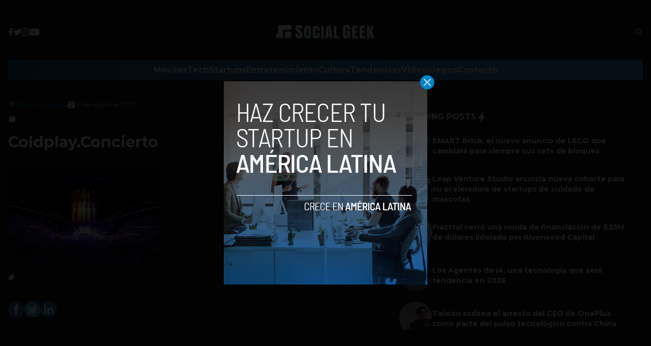

--- FILE ---
content_type: text/html; charset=utf-8
request_url: https://www.google.com/recaptcha/api2/aframe
body_size: 267
content:
<!DOCTYPE HTML><html><head><meta http-equiv="content-type" content="text/html; charset=UTF-8"></head><body><script nonce="-d7nMiYMvsK4BxhBtM-hLA">/** Anti-fraud and anti-abuse applications only. See google.com/recaptcha */ try{var clients={'sodar':'https://pagead2.googlesyndication.com/pagead/sodar?'};window.addEventListener("message",function(a){try{if(a.source===window.parent){var b=JSON.parse(a.data);var c=clients[b['id']];if(c){var d=document.createElement('img');d.src=c+b['params']+'&rc='+(localStorage.getItem("rc::a")?sessionStorage.getItem("rc::b"):"");window.document.body.appendChild(d);sessionStorage.setItem("rc::e",parseInt(sessionStorage.getItem("rc::e")||0)+1);localStorage.setItem("rc::h",'1769959211934');}}}catch(b){}});window.parent.postMessage("_grecaptcha_ready", "*");}catch(b){}</script></body></html>

--- FILE ---
content_type: text/css
request_url: https://socialgeek.co/wp-content/themes/socialgeek/assets/css/tailwindstyle.css
body_size: 6286
content:
/*
! tailwindcss v3.2.2 | MIT License | https://tailwindcss.com
*/

/*
1. Prevent padding and border from affecting element width. (https://github.com/mozdevs/cssremedy/issues/4)
2. Allow adding a border to an element by just adding a border-width. (https://github.com/tailwindcss/tailwindcss/pull/116)
*/

*,
::before,
::after {
  box-sizing: border-box;
  /* 1 */
  border-width: 0;
  /* 2 */
  border-style: solid;
  /* 2 */
  border-color: #e5e7eb;
  /* 2 */
}

::before,
::after {
  --tw-content: '';
}

/*
1. Use a consistent sensible line-height in all browsers.
2. Prevent adjustments of font size after orientation changes in iOS.
3. Use a more readable tab size.
4. Use the user's configured `sans` font-family by default.
5. Use the user's configured `sans` font-feature-settings by default.
*/

html {
  line-height: 1.5;
  /* 1 */
  -webkit-text-size-adjust: 100%;
  /* 2 */
  -moz-tab-size: 4;
  /* 3 */
  -o-tab-size: 4;
     tab-size: 4;
  /* 3 */
  font-family: ui-sans-serif, system-ui, -apple-system, BlinkMacSystemFont, "Segoe UI", Roboto, "Helvetica Neue", Arial, "Noto Sans", sans-serif, "Apple Color Emoji", "Segoe UI Emoji", "Segoe UI Symbol", "Noto Color Emoji";
  /* 4 */
  font-feature-settings: normal;
  /* 5 */
}

/*
1. Remove the margin in all browsers.
2. Inherit line-height from `html` so users can set them as a class directly on the `html` element.
*/

body {
  margin: 0;
  /* 1 */
  line-height: inherit;
  /* 2 */
}

/*
1. Add the correct height in Firefox.
2. Correct the inheritance of border color in Firefox. (https://bugzilla.mozilla.org/show_bug.cgi?id=190655)
3. Ensure horizontal rules are visible by default.
*/

hr {
  height: 0;
  /* 1 */
  color: inherit;
  /* 2 */
  border-top-width: 1px;
  /* 3 */
}

/*
Add the correct text decoration in Chrome, Edge, and Safari.
*/

abbr:where([title]) {
  -webkit-text-decoration: underline dotted;
          text-decoration: underline dotted;
}

/*
Remove the default font size and weight for headings.
*/

h1,
h2,
h3,
h4,
h5,
h6 {
  font-size: inherit;
  font-weight: inherit;
}

/*
Reset links to optimize for opt-in styling instead of opt-out.
*/

a {
  color: inherit;
  text-decoration: inherit;
}

/*
Add the correct font weight in Edge and Safari.
*/

b,
strong {
  font-weight: bolder;
}

/*
1. Use the user's configured `mono` font family by default.
2. Correct the odd `em` font sizing in all browsers.
*/

code,
kbd,
samp,
pre {
  font-family: ui-monospace, SFMono-Regular, Menlo, Monaco, Consolas, "Liberation Mono", "Courier New", monospace;
  /* 1 */
  font-size: 1em;
  /* 2 */
}

/*
Add the correct font size in all browsers.
*/

small {
  font-size: 80%;
}

/*
Prevent `sub` and `sup` elements from affecting the line height in all browsers.
*/

sub,
sup {
  font-size: 75%;
  line-height: 0;
  position: relative;
  vertical-align: baseline;
}

sub {
  bottom: -0.25em;
}

sup {
  top: -0.5em;
}

/*
1. Remove text indentation from table contents in Chrome and Safari. (https://bugs.chromium.org/p/chromium/issues/detail?id=999088, https://bugs.webkit.org/show_bug.cgi?id=201297)
2. Correct table border color inheritance in all Chrome and Safari. (https://bugs.chromium.org/p/chromium/issues/detail?id=935729, https://bugs.webkit.org/show_bug.cgi?id=195016)
3. Remove gaps between table borders by default.
*/

table {
  text-indent: 0;
  /* 1 */
  border-color: inherit;
  /* 2 */
  border-collapse: collapse;
  /* 3 */
}

/*
1. Change the font styles in all browsers.
2. Remove the margin in Firefox and Safari.
3. Remove default padding in all browsers.
*/

button,
input,
optgroup,
select,
textarea {
  font-family: inherit;
  /* 1 */
  font-size: 100%;
  /* 1 */
  font-weight: inherit;
  /* 1 */
  line-height: inherit;
  /* 1 */
  color: inherit;
  /* 1 */
  margin: 0;
  /* 2 */
  padding: 0;
  /* 3 */
}

/*
Remove the inheritance of text transform in Edge and Firefox.
*/

button,
select {
  text-transform: none;
}

/*
1. Correct the inability to style clickable types in iOS and Safari.
2. Remove default button styles.
*/

button,
[type='button'],
[type='reset'],
[type='submit'] {
  -webkit-appearance: button;
  /* 1 */
  background-color: transparent;
  /* 2 */
  background-image: none;
  /* 2 */
}

/*
Use the modern Firefox focus style for all focusable elements.
*/

:-moz-focusring {
  outline: auto;
}

/*
Remove the additional `:invalid` styles in Firefox. (https://github.com/mozilla/gecko-dev/blob/2f9eacd9d3d995c937b4251a5557d95d494c9be1/layout/style/res/forms.css#L728-L737)
*/

:-moz-ui-invalid {
  box-shadow: none;
}

/*
Add the correct vertical alignment in Chrome and Firefox.
*/

progress {
  vertical-align: baseline;
}

/*
Correct the cursor style of increment and decrement buttons in Safari.
*/

::-webkit-inner-spin-button,
::-webkit-outer-spin-button {
  height: auto;
}

/*
1. Correct the odd appearance in Chrome and Safari.
2. Correct the outline style in Safari.
*/

[type='search'] {
  -webkit-appearance: textfield;
  /* 1 */
  outline-offset: -2px;
  /* 2 */
}

/*
Remove the inner padding in Chrome and Safari on macOS.
*/

::-webkit-search-decoration {
  -webkit-appearance: none;
}

/*
1. Correct the inability to style clickable types in iOS and Safari.
2. Change font properties to `inherit` in Safari.
*/

::-webkit-file-upload-button {
  -webkit-appearance: button;
  /* 1 */
  font: inherit;
  /* 2 */
}

/*
Add the correct display in Chrome and Safari.
*/

summary {
  display: list-item;
}

/*
Removes the default spacing and border for appropriate elements.
*/

blockquote,
dl,
dd,
h1,
h2,
h3,
h4,
h5,
h6,
hr,
figure,
p,
pre {
  margin: 0;
}

fieldset {
  margin: 0;
  padding: 0;
}

legend {
  padding: 0;
}

ol,
ul,
menu {
  list-style: none;
  margin: 0;
  padding: 0;
}

/*
Prevent resizing textareas horizontally by default.
*/

textarea {
  resize: vertical;
}

/*
1. Reset the default placeholder opacity in Firefox. (https://github.com/tailwindlabs/tailwindcss/issues/3300)
2. Set the default placeholder color to the user's configured gray 400 color.
*/

input::-moz-placeholder, textarea::-moz-placeholder {
  opacity: 1;
  /* 1 */
  color: #9ca3af;
  /* 2 */
}

input::placeholder,
textarea::placeholder {
  opacity: 1;
  /* 1 */
  color: #9ca3af;
  /* 2 */
}

/*
Set the default cursor for buttons.
*/

button,
[role="button"] {
  cursor: pointer;
}

/*
Make sure disabled buttons don't get the pointer cursor.
*/

:disabled {
  cursor: default;
}

/*
1. Make replaced elements `display: block` by default. (https://github.com/mozdevs/cssremedy/issues/14)
2. Add `vertical-align: middle` to align replaced elements more sensibly by default. (https://github.com/jensimmons/cssremedy/issues/14#issuecomment-634934210)
   This can trigger a poorly considered lint error in some tools but is included by design.
*/

img,
svg,
video,
canvas,
audio,
iframe,
embed,
object {
  display: block;
  /* 1 */
  vertical-align: middle;
  /* 2 */
}

/*
Constrain images and videos to the parent width and preserve their intrinsic aspect ratio. (https://github.com/mozdevs/cssremedy/issues/14)
*/

img,
video {
  max-width: 100%;
  height: auto;
}

/* Make elements with the HTML hidden attribute stay hidden by default */

[hidden] {
  display: none;
}

*, ::before, ::after {
  --tw-border-spacing-x: 0;
  --tw-border-spacing-y: 0;
  --tw-translate-x: 0;
  --tw-translate-y: 0;
  --tw-rotate: 0;
  --tw-skew-x: 0;
  --tw-skew-y: 0;
  --tw-scale-x: 1;
  --tw-scale-y: 1;
  --tw-pan-x:  ;
  --tw-pan-y:  ;
  --tw-pinch-zoom:  ;
  --tw-scroll-snap-strictness: proximity;
  --tw-ordinal:  ;
  --tw-slashed-zero:  ;
  --tw-numeric-figure:  ;
  --tw-numeric-spacing:  ;
  --tw-numeric-fraction:  ;
  --tw-ring-inset:  ;
  --tw-ring-offset-width: 0px;
  --tw-ring-offset-color: #fff;
  --tw-ring-color: rgb(59 130 246 / 0.5);
  --tw-ring-offset-shadow: 0 0 #0000;
  --tw-ring-shadow: 0 0 #0000;
  --tw-shadow: 0 0 #0000;
  --tw-shadow-colored: 0 0 #0000;
  --tw-blur:  ;
  --tw-brightness:  ;
  --tw-contrast:  ;
  --tw-grayscale:  ;
  --tw-hue-rotate:  ;
  --tw-invert:  ;
  --tw-saturate:  ;
  --tw-sepia:  ;
  --tw-drop-shadow:  ;
  --tw-backdrop-blur:  ;
  --tw-backdrop-brightness:  ;
  --tw-backdrop-contrast:  ;
  --tw-backdrop-grayscale:  ;
  --tw-backdrop-hue-rotate:  ;
  --tw-backdrop-invert:  ;
  --tw-backdrop-opacity:  ;
  --tw-backdrop-saturate:  ;
  --tw-backdrop-sepia:  ;
}

::backdrop {
  --tw-border-spacing-x: 0;
  --tw-border-spacing-y: 0;
  --tw-translate-x: 0;
  --tw-translate-y: 0;
  --tw-rotate: 0;
  --tw-skew-x: 0;
  --tw-skew-y: 0;
  --tw-scale-x: 1;
  --tw-scale-y: 1;
  --tw-pan-x:  ;
  --tw-pan-y:  ;
  --tw-pinch-zoom:  ;
  --tw-scroll-snap-strictness: proximity;
  --tw-ordinal:  ;
  --tw-slashed-zero:  ;
  --tw-numeric-figure:  ;
  --tw-numeric-spacing:  ;
  --tw-numeric-fraction:  ;
  --tw-ring-inset:  ;
  --tw-ring-offset-width: 0px;
  --tw-ring-offset-color: #fff;
  --tw-ring-color: rgb(59 130 246 / 0.5);
  --tw-ring-offset-shadow: 0 0 #0000;
  --tw-ring-shadow: 0 0 #0000;
  --tw-shadow: 0 0 #0000;
  --tw-shadow-colored: 0 0 #0000;
  --tw-blur:  ;
  --tw-brightness:  ;
  --tw-contrast:  ;
  --tw-grayscale:  ;
  --tw-hue-rotate:  ;
  --tw-invert:  ;
  --tw-saturate:  ;
  --tw-sepia:  ;
  --tw-drop-shadow:  ;
  --tw-backdrop-blur:  ;
  --tw-backdrop-brightness:  ;
  --tw-backdrop-contrast:  ;
  --tw-backdrop-grayscale:  ;
  --tw-backdrop-hue-rotate:  ;
  --tw-backdrop-invert:  ;
  --tw-backdrop-opacity:  ;
  --tw-backdrop-saturate:  ;
  --tw-backdrop-sepia:  ;
}

.container {
  width: 100%;
}

@media (min-width: 640px) {
  .container {
    max-width: 640px;
  }
}

@media (min-width: 768px) {
  .container {
    max-width: 768px;
  }
}

@media (min-width: 1024px) {
  .container {
    max-width: 1024px;
  }
}

@media (min-width: 1280px) {
  .container {
    max-width: 1280px;
  }
}

@media (min-width: 1536px) {
  .container {
    max-width: 1536px;
  }
}

.sr-only {
  position: absolute;
  width: 1px;
  height: 1px;
  padding: 0;
  margin: -1px;
  overflow: hidden;
  clip: rect(0, 0, 0, 0);
  white-space: nowrap;
  border-width: 0;
}

.invisible {
  visibility: hidden;
}

.fixed {
  position: fixed;
}

.absolute {
  position: absolute;
}

.relative {
  position: relative;
}

.inset-0 {
  top: 0px;
  right: 0px;
  bottom: 0px;
  left: 0px;
}

.top-0 {
  top: 0px;
}

.left-0 {
  left: 0px;
}

.bottom-0 {
  bottom: 0px;
}

.-top-3 {
  top: -0.75rem;
}

.-right-3\.5 {
  right: -0.875rem;
}

.-right-3 {
  right: -0.75rem;
}

.top-5 {
  top: 1.25rem;
}

.right-10 {
  right: 2.5rem;
}

.top-3 {
  top: 0.75rem;
}

.left-2\.5 {
  left: 0.625rem;
}

.left-2 {
  left: 0.5rem;
}

.right-0 {
  right: 0px;
}

.-bottom-\[50\.5px\] {
  bottom: -50.5px;
}

.-left-\[52px\] {
  left: -52px;
}

.right-\[-4\.5rem\] {
  right: -4.5rem;
}

.bottom-5 {
  bottom: 1.25rem;
}

.left-\[-4\.5rem\] {
  left: -4.5rem;
}

.z-\[100\] {
  z-index: 100;
}

.z-\[110\] {
  z-index: 110;
}

.z-\[115\] {
  z-index: 115;
}

.z-50 {
  z-index: 50;
}

.z-10 {
  z-index: 10;
}

.z-0 {
  z-index: 0;
}

.m-auto {
  margin: auto;
}

.m-0 {
  margin: 0px;
}

.my-3 {
  margin-top: 0.75rem;
  margin-bottom: 0.75rem;
}

.my-8 {
  margin-top: 2rem;
  margin-bottom: 2rem;
}

.mx-auto {
  margin-left: auto;
  margin-right: auto;
}

.my-5 {
  margin-top: 1.25rem;
  margin-bottom: 1.25rem;
}

.mt-8 {
  margin-top: 2rem;
}

.mb-5 {
  margin-bottom: 1.25rem;
}

.mb-8 {
  margin-bottom: 2rem;
}

.mt-2 {
  margin-top: 0.5rem;
}

.mb-2 {
  margin-bottom: 0.5rem;
}

.ml-5 {
  margin-left: 1.25rem;
}

.mb-10 {
  margin-bottom: 2.5rem;
}

.mt-4 {
  margin-top: 1rem;
}

.mt-20 {
  margin-top: 5rem;
}

.mt-5 {
  margin-top: 1.25rem;
}

.mb-3 {
  margin-bottom: 0.75rem;
}

.ml-auto {
  margin-left: auto;
}

.mt-10 {
  margin-top: 2.5rem;
}

.mb-7 {
  margin-bottom: 1.75rem;
}

.mb-6 {
  margin-bottom: 1.5rem;
}

.mb-4 {
  margin-bottom: 1rem;
}

.mr-2 {
  margin-right: 0.5rem;
}

.mt-3 {
  margin-top: 0.75rem;
}

.block {
  display: block;
}

.\!block {
  display: block !important;
}

.inline-block {
  display: inline-block;
}

.inline {
  display: inline;
}

.flex {
  display: flex;
}

.table {
  display: table;
}

.grid {
  display: grid;
}

.inline-grid {
  display: inline-grid;
}

.hidden {
  display: none;
}

.h-\[200px\] {
  height: 200px;
}

.h-full {
  height: 100%;
}

.h-2 {
  height: 0.5rem;
}

.h-20 {
  height: 5rem;
}

.h-\[25px\] {
  height: 25px;
}

.h-1 {
  height: 0.25rem;
}

.h-\[320px\] {
  height: 320px;
}

.h-6 {
  height: 1.5rem;
}

.h-10 {
  height: 2.5rem;
}

.h-\[15px\] {
  height: 15px;
}

.h-7 {
  height: 1.75rem;
}

.h-4 {
  height: 1rem;
}

.h-\[16px\] {
  height: 16px;
}

.h-\[14px\] {
  height: 14px;
}

.h-\[45px\] {
  height: 45px;
}

.h-8 {
  height: 2rem;
}

.h-0 {
  height: 0px;
}

.h-\[102px\] {
  height: 102px;
}

.h-\[4px\] {
  height: 4px;
}

.h-\[27px\] {
  height: 27px;
}

.h-\[2\.5rem\] {
  height: 2.5rem;
}

.h-\[65px\] {
  height: 65px;
}

.min-h-screen {
  min-height: 100vh;
}

.w-full {
  width: 100%;
}

.w-20 {
  width: 5rem;
}

.w-\[25px\] {
  width: 25px;
}

.w-\[200px\] {
  width: 200px;
}

.w-6 {
  width: 1.5rem;
}

.w-10 {
  width: 2.5rem;
}

.w-4 {
  width: 1rem;
}

.w-\[15px\] {
  width: 15px;
}

.w-7 {
  width: 1.75rem;
}

.w-2\/5 {
  width: 40%;
}

.w-2\.5 {
  width: 0.625rem;
}

.w-2 {
  width: 0.5rem;
}

.w-5 {
  width: 1.25rem;
}

.w-\[100px\] {
  width: 100px;
}

.w-1\/2 {
  width: 50%;
}

.w-auto {
  width: auto;
}

.w-\[16px\] {
  width: 16px;
}

.w-\[14px\] {
  width: 14px;
}

.w-8 {
  width: 2rem;
}

.w-\[112px\] {
  width: 112px;
}

.w-1 {
  width: 0.25rem;
}

.w-\[43px\] {
  width: 43px;
}

.w-\[170px\] {
  width: 170px;
}

.w-\[65px\] {
  width: 65px;
}

.min-w-0 {
  min-width: 0px;
}

.max-w-md {
  max-width: 28rem;
}

.flex-none {
  flex: none;
}

.flex-auto {
  flex: 1 1 auto;
}

.grow {
  flex-grow: 1;
}

.origin-\[0\] {
  transform-origin: 0;
}

.-translate-y-5 {
  --tw-translate-y: -1.25rem;
  transform: translate(var(--tw-translate-x), var(--tw-translate-y)) rotate(var(--tw-rotate)) skewX(var(--tw-skew-x)) skewY(var(--tw-skew-y)) scaleX(var(--tw-scale-x)) scaleY(var(--tw-scale-y));
}

.scale-75 {
  --tw-scale-x: .75;
  --tw-scale-y: .75;
  transform: translate(var(--tw-translate-x), var(--tw-translate-y)) rotate(var(--tw-rotate)) skewX(var(--tw-skew-x)) skewY(var(--tw-skew-y)) scaleX(var(--tw-scale-x)) scaleY(var(--tw-scale-y));
}

.transform {
  transform: translate(var(--tw-translate-x), var(--tw-translate-y)) rotate(var(--tw-rotate)) skewX(var(--tw-skew-x)) skewY(var(--tw-skew-y)) scaleX(var(--tw-scale-x)) scaleY(var(--tw-scale-y));
}

@keyframes spin {
  to {
    transform: rotate(360deg);
  }
}

.animate-spin {
  animation: spin 1s linear infinite;
}

.grid-cols-2 {
  grid-template-columns: repeat(2, minmax(0, 1fr));
}

.flex-wrap {
  flex-wrap: wrap;
}

.items-center {
  align-items: center;
}

.justify-end {
  justify-content: flex-end;
}

.justify-center {
  justify-content: center;
}

.justify-between {
  justify-content: space-between;
}

.gap-10 {
  gap: 2.5rem;
}

.gap-2 {
  gap: 0.5rem;
}

.gap-5 {
  gap: 1.25rem;
}

.gap-12 {
  gap: 3rem;
}

.gap-4 {
  gap: 1rem;
}

.gap-6 {
  gap: 1.5rem;
}

.gap-x-7 {
  -moz-column-gap: 1.75rem;
       column-gap: 1.75rem;
}

.gap-y-10 {
  row-gap: 2.5rem;
}

.overflow-hidden {
  overflow: hidden;
}

.overflow-y-auto {
  overflow-y: auto;
}

.overflow-x-hidden {
  overflow-x: hidden;
}

.rounded-full {
  border-radius: 9999px;
}

.rounded {
  border-radius: 0.25rem;
}

.rounded-lg {
  border-radius: 0.5rem;
}

.rounded-md {
  border-radius: 0.375rem;
}

.rounded-xl {
  border-radius: 0.75rem;
}

.rounded-r-xl {
  border-top-right-radius: 0.75rem;
  border-bottom-right-radius: 0.75rem;
}

.border {
  border-width: 1px;
}

.border-y {
  border-top-width: 1px;
  border-bottom-width: 1px;
}

.border-b {
  border-bottom-width: 1px;
}

.border-t {
  border-top-width: 1px;
}

.border-l-2 {
  border-left-width: 2px;
}

.border-solid {
  border-style: solid;
}

.border-none {
  border-style: none;
}

.border-gray-800 {
  --tw-border-opacity: 1;
  border-color: rgb(31 41 55 / var(--tw-border-opacity));
}

.border-gray-300 {
  --tw-border-opacity: 1;
  border-color: rgb(209 213 219 / var(--tw-border-opacity));
}

.border-zinc-800 {
  --tw-border-opacity: 1;
  border-color: rgb(39 39 42 / var(--tw-border-opacity));
}

.border-\[\#25373F\] {
  --tw-border-opacity: 1;
  border-color: rgb(37 55 63 / var(--tw-border-opacity));
}

.border-b-zinc-800 {
  --tw-border-opacity: 1;
  border-bottom-color: rgb(39 39 42 / var(--tw-border-opacity));
}

.border-t-zinc-800 {
  --tw-border-opacity: 1;
  border-top-color: rgb(39 39 42 / var(--tw-border-opacity));
}

.border-t-zinc-700 {
  --tw-border-opacity: 1;
  border-top-color: rgb(63 63 70 / var(--tw-border-opacity));
}

.bg-black {
  --tw-bg-opacity: 1;
  background-color: rgb(0 0 0 / var(--tw-bg-opacity));
}

.bg-white {
  --tw-bg-opacity: 1;
  background-color: rgb(255 255 255 / var(--tw-bg-opacity));
}

.bg-sky-600 {
  --tw-bg-opacity: 1;
  background-color: rgb(2 132 199 / var(--tw-bg-opacity));
}

.bg-black\/90 {
  background-color: rgb(0 0 0 / 0.9);
}

.bg-transparent {
  background-color: transparent;
}

.bg-\[\#0095D9\] {
  --tw-bg-opacity: 1;
  background-color: rgb(0 149 217 / var(--tw-bg-opacity));
}

.bg-\[\#1E1E1E\] {
  --tw-bg-opacity: 1;
  background-color: rgb(30 30 30 / var(--tw-bg-opacity));
}

.bg-zinc-900 {
  --tw-bg-opacity: 1;
  background-color: rgb(24 24 27 / var(--tw-bg-opacity));
}

.bg-red-800 {
  --tw-bg-opacity: 1;
  background-color: rgb(153 27 27 / var(--tw-bg-opacity));
}

.bg-green-400 {
  --tw-bg-opacity: 1;
  background-color: rgb(74 222 128 / var(--tw-bg-opacity));
}

.bg-cover {
  background-size: cover;
}

.bg-clip-padding {
  background-clip: padding-box;
}

.bg-center {
  background-position: center;
}

.bg-no-repeat {
  background-repeat: no-repeat;
}

.fill-blue-600 {
  fill: #2563eb;
}

.fill-gray-600 {
  fill: #4b5563;
}

.object-cover {
  -o-object-fit: cover;
     object-fit: cover;
}

.p-5 {
  padding: 1.25rem;
}

.p-2 {
  padding: 0.5rem;
}

.p-3 {
  padding: 0.75rem;
}

.p-1 {
  padding: 0.25rem;
}

.p-12 {
  padding: 3rem;
}

.px-4 {
  padding-left: 1rem;
  padding-right: 1rem;
}

.px-5 {
  padding-left: 1.25rem;
  padding-right: 1.25rem;
}

.py-10 {
  padding-top: 2.5rem;
  padding-bottom: 2.5rem;
}

.py-2 {
  padding-top: 0.5rem;
  padding-bottom: 0.5rem;
}

.py-2\.5 {
  padding-top: 0.625rem;
  padding-bottom: 0.625rem;
}

.px-2 {
  padding-left: 0.5rem;
  padding-right: 0.5rem;
}

.px-3 {
  padding-left: 0.75rem;
  padding-right: 0.75rem;
}

.py-1\.5 {
  padding-top: 0.375rem;
  padding-bottom: 0.375rem;
}

.py-1 {
  padding-top: 0.25rem;
  padding-bottom: 0.25rem;
}

.py-8 {
  padding-top: 2rem;
  padding-bottom: 2rem;
}

.px-1 {
  padding-left: 0.25rem;
  padding-right: 0.25rem;
}

.py-3 {
  padding-top: 0.75rem;
  padding-bottom: 0.75rem;
}

.py-4 {
  padding-top: 1rem;
  padding-bottom: 1rem;
}

.px-16 {
  padding-left: 4rem;
  padding-right: 4rem;
}

.pb-8 {
  padding-bottom: 2rem;
}

.pl-4 {
  padding-left: 1rem;
}

.pt-5 {
  padding-top: 1.25rem;
}

.pt-7 {
  padding-top: 1.75rem;
}

.pl-5 {
  padding-left: 1.25rem;
}

.text-center {
  text-align: center;
}

.text-8xl {
  font-size: 6rem;
  line-height: 1;
}

.text-2xl {
  font-size: 1.5rem;
  line-height: 2rem;
}

.text-sm {
  font-size: 0.875rem;
  line-height: 1.25rem;
}

.text-xs {
  font-size: 0.75rem;
  line-height: 1rem;
}

.text-xl {
  font-size: 1.25rem;
  line-height: 1.75rem;
}

.text-lg {
  font-size: 1.125rem;
  line-height: 1.75rem;
}

.text-3xl {
  font-size: 1.875rem;
  line-height: 2.25rem;
}

.text-base {
  font-size: 1rem;
  line-height: 1.5rem;
}

.font-semibold {
  font-weight: 600;
}

.font-medium {
  font-weight: 500;
}

.font-bold {
  font-weight: 700;
}

.font-normal {
  font-weight: 400;
}

.uppercase {
  text-transform: uppercase;
}

.leading-tight {
  line-height: 1.25;
}

.\!leading-\[1\.1\] {
  line-height: 1.1 !important;
}

.text-white {
  --tw-text-opacity: 1;
  color: rgb(255 255 255 / var(--tw-text-opacity));
}

.text-gray-700 {
  --tw-text-opacity: 1;
  color: rgb(55 65 81 / var(--tw-text-opacity));
}

.text-gray-600 {
  --tw-text-opacity: 1;
  color: rgb(75 85 99 / var(--tw-text-opacity));
}

.text-gray-400 {
  --tw-text-opacity: 1;
  color: rgb(156 163 175 / var(--tw-text-opacity));
}

.text-zinc-900 {
  --tw-text-opacity: 1;
  color: rgb(24 24 27 / var(--tw-text-opacity));
}

.text-gray-200 {
  --tw-text-opacity: 1;
  color: rgb(229 231 235 / var(--tw-text-opacity));
}

.text-\[\#25373F\] {
  --tw-text-opacity: 1;
  color: rgb(37 55 63 / var(--tw-text-opacity));
}

.text-\[\#0095D9\] {
  --tw-text-opacity: 1;
  color: rgb(0 149 217 / var(--tw-text-opacity));
}

.text-\[\#1E1E1E\] {
  --tw-text-opacity: 1;
  color: rgb(30 30 30 / var(--tw-text-opacity));
}

.text-black {
  --tw-text-opacity: 1;
  color: rgb(0 0 0 / var(--tw-text-opacity));
}

.text-opacity-70 {
  --tw-text-opacity: 0.7;
}

.opacity-20 {
  opacity: 0.2;
}

.opacity-0 {
  opacity: 0;
}

.opacity-10 {
  opacity: 0.1;
}

.opacity-90 {
  opacity: 0.9;
}

.outline-none {
  outline: 2px solid transparent;
  outline-offset: 2px;
}

.transition-opacity {
  transition-property: opacity;
  transition-timing-function: cubic-bezier(0.4, 0, 0.2, 1);
  transition-duration: 150ms;
}

.transition-all {
  transition-property: all;
  transition-timing-function: cubic-bezier(0.4, 0, 0.2, 1);
  transition-duration: 150ms;
}

.transition {
  transition-property: color, background-color, border-color, text-decoration-color, fill, stroke, opacity, box-shadow, transform, filter, -webkit-backdrop-filter;
  transition-property: color, background-color, border-color, text-decoration-color, fill, stroke, opacity, box-shadow, transform, filter, backdrop-filter;
  transition-property: color, background-color, border-color, text-decoration-color, fill, stroke, opacity, box-shadow, transform, filter, backdrop-filter, -webkit-backdrop-filter;
  transition-timing-function: cubic-bezier(0.4, 0, 0.2, 1);
  transition-duration: 150ms;
}

.duration-150 {
  transition-duration: 150ms;
}

.duration-100 {
  transition-duration: 100ms;
}

.duration-300 {
  transition-duration: 300ms;
}

.duration-200 {
  transition-duration: 200ms;
}

.ease-in-out {
  transition-timing-function: cubic-bezier(0.4, 0, 0.2, 1);
}

.placeholder\:text-zinc-900::-moz-placeholder {
  --tw-text-opacity: 1;
  color: rgb(24 24 27 / var(--tw-text-opacity));
}

.placeholder\:text-zinc-900::placeholder {
  --tw-text-opacity: 1;
  color: rgb(24 24 27 / var(--tw-text-opacity));
}

.hover\:scale-105:hover {
  --tw-scale-x: 1.05;
  --tw-scale-y: 1.05;
  transform: translate(var(--tw-translate-x), var(--tw-translate-y)) rotate(var(--tw-rotate)) skewX(var(--tw-skew-x)) skewY(var(--tw-skew-y)) scaleX(var(--tw-scale-x)) scaleY(var(--tw-scale-y));
}

.hover\:text-gray-800:hover {
  --tw-text-opacity: 1;
  color: rgb(31 41 55 / var(--tw-text-opacity));
}

.hover\:text-\[\#0095D9\]:hover {
  --tw-text-opacity: 1;
  color: rgb(0 149 217 / var(--tw-text-opacity));
}

.hover\:drop-shadow-xl:hover {
  --tw-drop-shadow: drop-shadow(0 20px 13px rgb(0 0 0 / 0.03)) drop-shadow(0 8px 5px rgb(0 0 0 / 0.08));
  filter: var(--tw-blur) var(--tw-brightness) var(--tw-contrast) var(--tw-grayscale) var(--tw-hue-rotate) var(--tw-invert) var(--tw-saturate) var(--tw-sepia) var(--tw-drop-shadow);
}

.focus\:border-blue-600:focus {
  --tw-border-opacity: 1;
  border-color: rgb(37 99 235 / var(--tw-border-opacity));
}

.focus\:bg-white:focus {
  --tw-bg-opacity: 1;
  background-color: rgb(255 255 255 / var(--tw-bg-opacity));
}

.focus\:text-gray-700:focus {
  --tw-text-opacity: 1;
  color: rgb(55 65 81 / var(--tw-text-opacity));
}

.focus\:shadow-lg:focus {
  --tw-shadow: 0 10px 15px -3px rgb(0 0 0 / 0.1), 0 4px 6px -4px rgb(0 0 0 / 0.1);
  --tw-shadow-colored: 0 10px 15px -3px var(--tw-shadow-color), 0 4px 6px -4px var(--tw-shadow-color);
  box-shadow: var(--tw-ring-offset-shadow, 0 0 #0000), var(--tw-ring-shadow, 0 0 #0000), var(--tw-shadow);
}

.focus\:outline-none:focus {
  outline: 2px solid transparent;
  outline-offset: 2px;
}

.peer:-moz-placeholder-shown ~ .peer-placeholder-shown\:translate-y-0 {
  --tw-translate-y: 0px;
  transform: translate(var(--tw-translate-x), var(--tw-translate-y)) rotate(var(--tw-rotate)) skewX(var(--tw-skew-x)) skewY(var(--tw-skew-y)) scaleX(var(--tw-scale-x)) scaleY(var(--tw-scale-y));
}

.peer:placeholder-shown ~ .peer-placeholder-shown\:translate-y-0 {
  --tw-translate-y: 0px;
  transform: translate(var(--tw-translate-x), var(--tw-translate-y)) rotate(var(--tw-rotate)) skewX(var(--tw-skew-x)) skewY(var(--tw-skew-y)) scaleX(var(--tw-scale-x)) scaleY(var(--tw-scale-y));
}

.peer:-moz-placeholder-shown ~ .peer-placeholder-shown\:scale-100 {
  --tw-scale-x: 1;
  --tw-scale-y: 1;
  transform: translate(var(--tw-translate-x), var(--tw-translate-y)) rotate(var(--tw-rotate)) skewX(var(--tw-skew-x)) skewY(var(--tw-skew-y)) scaleX(var(--tw-scale-x)) scaleY(var(--tw-scale-y));
}

.peer:placeholder-shown ~ .peer-placeholder-shown\:scale-100 {
  --tw-scale-x: 1;
  --tw-scale-y: 1;
  transform: translate(var(--tw-translate-x), var(--tw-translate-y)) rotate(var(--tw-rotate)) skewX(var(--tw-skew-x)) skewY(var(--tw-skew-y)) scaleX(var(--tw-scale-x)) scaleY(var(--tw-scale-y));
}

.peer:focus ~ .peer-focus\:-translate-y-6 {
  --tw-translate-y: -1.5rem;
  transform: translate(var(--tw-translate-x), var(--tw-translate-y)) rotate(var(--tw-rotate)) skewX(var(--tw-skew-x)) skewY(var(--tw-skew-y)) scaleX(var(--tw-scale-x)) scaleY(var(--tw-scale-y));
}

.peer:focus ~ .peer-focus\:scale-75 {
  --tw-scale-x: .75;
  --tw-scale-y: .75;
  transform: translate(var(--tw-translate-x), var(--tw-translate-y)) rotate(var(--tw-rotate)) skewX(var(--tw-skew-x)) skewY(var(--tw-skew-y)) scaleX(var(--tw-scale-x)) scaleY(var(--tw-scale-y));
}

.peer:focus ~ .peer-focus\:bg-white {
  --tw-bg-opacity: 1;
  background-color: rgb(255 255 255 / var(--tw-bg-opacity));
}

@media (prefers-color-scheme: dark) {
  .dark\:fill-gray-300 {
    fill: #d1d5db;
  }

  .dark\:text-gray-200 {
    --tw-text-opacity: 1;
    color: rgb(229 231 235 / var(--tw-text-opacity));
  }

  .dark\:text-gray-600 {
    --tw-text-opacity: 1;
    color: rgb(75 85 99 / var(--tw-text-opacity));
  }
}

@media (max-width: 1150px) {
  .max-\[1150px\]\:px-5 {
    padding-left: 1.25rem;
    padding-right: 1.25rem;
  }
}

@media (max-width: 768px) {
  .max-\[768px\]\:flex-col {
    flex-direction: column;
  }

  .max-\[768px\]\:flex-col-reverse {
    flex-direction: column-reverse;
  }
}

@media (max-width: 480px) {
  .max-\[480px\]\:m-auto {
    margin: auto;
  }

  .max-\[480px\]\:mt-3 {
    margin-top: 0.75rem;
  }

  .max-\[480px\]\:mt-8 {
    margin-top: 2rem;
  }

  .max-\[480px\]\:inline-block {
    display: inline-block;
  }

  .max-\[480px\]\:justify-center {
    justify-content: center;
  }

  .max-\[480px\]\:text-center {
    text-align: center;
  }
}

@media (min-width: 481px) {
  .min-\[481px\]\:flex {
    display: flex;
  }

  .min-\[481px\]\:w-1\/2 {
    width: 50%;
  }

  .min-\[481px\]\:justify-end {
    justify-content: flex-end;
  }
}

@media (min-width: 640px) {
  .sm\:mb-8 {
    margin-bottom: 2rem;
  }

  .sm\:py-20 {
    padding-top: 5rem;
    padding-bottom: 5rem;
  }
}

@media (min-width: 768px) {
  .md\:m-auto {
    margin: auto;
  }

  .md\:mt-0 {
    margin-top: 0px;
  }

  .md\:mb-16 {
    margin-bottom: 4rem;
  }

  .md\:mb-20 {
    margin-bottom: 5rem;
  }

  .md\:mt-14 {
    margin-top: 3.5rem;
  }

  .md\:block {
    display: block;
  }

  .md\:flex {
    display: flex;
  }

  .md\:hidden {
    display: none;
  }

  .md\:h-\[300px\] {
    height: 300px;
  }

  .md\:w-2\/5 {
    width: 40%;
  }

  .md\:w-3\/5 {
    width: 60%;
  }

  .md\:grid-cols-2 {
    grid-template-columns: repeat(2, minmax(0, 1fr));
  }

  .md\:justify-center {
    justify-content: center;
  }

  .md\:gap-16 {
    gap: 4rem;
  }

  .md\:gap-24 {
    gap: 6rem;
  }

  .md\:px-0 {
    padding-left: 0px;
    padding-right: 0px;
  }

  .md\:px-5 {
    padding-left: 1.25rem;
    padding-right: 1.25rem;
  }

  .md\:py-8 {
    padding-top: 2rem;
    padding-bottom: 2rem;
  }

  .md\:py-32 {
    padding-top: 8rem;
    padding-bottom: 8rem;
  }

  .md\:py-20 {
    padding-top: 5rem;
    padding-bottom: 5rem;
  }

  .md\:text-6xl {
    font-size: 3.75rem;
    line-height: 1;
  }

  .md\:text-3xl {
    font-size: 1.875rem;
    line-height: 2.25rem;
  }
}

@media (min-width: 1024px) {
  .lg\:mb-0 {
    margin-bottom: 0px;
  }

  .lg\:mt-0 {
    margin-top: 0px;
  }

  .lg\:mb-5 {
    margin-bottom: 1.25rem;
  }

  .lg\:block {
    display: block;
  }

  .lg\:flex {
    display: flex;
  }

  .lg\:inline-grid {
    display: inline-grid;
  }

  .lg\:hidden {
    display: none;
  }

  .lg\:h-\[600px\] {
    height: 600px;
  }

  .lg\:h-\[296px\] {
    height: 296px;
  }

  .lg\:h-full {
    height: 100%;
  }

  .lg\:w-3\/5 {
    width: 60%;
  }

  .lg\:w-2\/5 {
    width: 40%;
  }

  .lg\:w-\[350px\] {
    width: 350px;
  }

  .lg\:w-1\/2 {
    width: 50%;
  }

  .lg\:grid-cols-3 {
    grid-template-columns: repeat(3, minmax(0, 1fr));
  }

  .lg\:grid-cols-2 {
    grid-template-columns: repeat(2, minmax(0, 1fr));
  }

  .lg\:p-0 {
    padding: 0px;
  }

  .lg\:pr-12 {
    padding-right: 3rem;
  }

  .lg\:text-2xl {
    font-size: 1.5rem;
    line-height: 2rem;
  }

  .lg\:text-base {
    font-size: 1rem;
    line-height: 1.5rem;
  }

  .lg\:text-3xl {
    font-size: 1.875rem;
    line-height: 2.25rem;
  }

  .lg\:leading-\[1\.5\] {
    line-height: 1.5;
  }

  .min-\[1024px\]\:w-\[1140px\] {
    width: 1140px;
  }

  .min-\[1024px\]\:w-\[1190px\] {
    width: 1190px;
  }
}

@media (min-width: 1200px) {
  .min-\[1200px\]\:w-\[1160px\] {
    width: 1160px;
  }
}

@media (min-width: 1250px) {
  .min-\[1250px\]\:-right-\[52px\] {
    right: -52px;
  }
}

@media (min-width: 1280px) {
  .xl\:grid-cols-4 {
    grid-template-columns: repeat(4, minmax(0, 1fr));
  }

  .xl\:grid-cols-3 {
    grid-template-columns: repeat(3, minmax(0, 1fr));
  }

  .xl\:text-3xl {
    font-size: 1.875rem;
    line-height: 2.25rem;
  }

  .xl\:text-lg {
    font-size: 1.125rem;
    line-height: 1.75rem;
  }
}

.\[\&_img\]\:relative img {
  position: relative;
}

.\[\&_img\]\:z-10 img {
  z-index: 10;
}

.\[\&_img\]\:h-full img {
  height: 100%;
}

.\[\&_img\]\:w-full img {
  width: 100%;
}

.\[\&_img\]\:object-contain img {
  -o-object-fit: contain;
     object-fit: contain;
}

.\[\&_img\]\:object-cover img {
  -o-object-fit: cover;
     object-fit: cover;
}

--- FILE ---
content_type: application/javascript; charset=UTF-8
request_url: https://socialgeek.co/cdn-cgi/challenge-platform/h/b/scripts/jsd/d251aa49a8a3/main.js?
body_size: 8558
content:
window._cf_chl_opt={AKGCx8:'b'};~function(R6,sG,sS,sh,su,sp,sq,sv,si,R1){R6=L,function(f,s,RW,R5,R,F){for(RW={f:545,s:564,R:563,F:561,B:565,E:502,C:672,a:521,b:726,x:635},R5=L,R=f();!![];)try{if(F=parseInt(R5(RW.f))/1+-parseInt(R5(RW.s))/2*(-parseInt(R5(RW.R))/3)+parseInt(R5(RW.F))/4*(-parseInt(R5(RW.B))/5)+-parseInt(R5(RW.E))/6+-parseInt(R5(RW.C))/7+-parseInt(R5(RW.a))/8*(-parseInt(R5(RW.b))/9)+parseInt(R5(RW.x))/10,s===F)break;else R.push(R.shift())}catch(B){R.push(R.shift())}}(j,999731),sG=this||self,sS=sG[R6(530)],sh={},sh[R6(497)]='o',sh[R6(699)]='s',sh[R6(587)]='u',sh[R6(660)]='z',sh[R6(592)]='n',sh[R6(588)]='I',sh[R6(554)]='b',su=sh,sG[R6(589)]=function(s,R,F,B,F8,F7,F6,Rr,E,x,K,X,U,A,M){if(F8={f:520,s:624,R:568,F:669,B:506,E:568,C:669,a:524,b:514,x:702,K:702,X:526,U:611,A:627,M:590,l:645,m:736,J:533,n:665},F7={f:560,s:627,R:729,F:671},F6={f:552,s:623,R:504,F:724},Rr=R6,E={'DOHKQ':function(J,P){return J+P},'dQrMB':function(J,P){return J===P},'OtWBo':function(J,P){return J(P)},'Foveu':function(J,P,o,g){return J(P,o,g)},'bpNXI':function(J,P){return P===J},'TFTcW':function(J,P){return J+P}},null===R||E[Rr(F8.f)](void 0,R))return B;for(x=E[Rr(F8.s)](sW,R),s[Rr(F8.R)][Rr(F8.F)]&&(x=x[Rr(F8.B)](s[Rr(F8.E)][Rr(F8.C)](R))),x=s[Rr(F8.a)][Rr(F8.b)]&&s[Rr(F8.x)]?s[Rr(F8.a)][Rr(F8.b)](new s[(Rr(F8.K))](x)):function(J,Rf,P){for(Rf=Rr,J[Rf(F7.f)](),P=0;P<J[Rf(F7.s)];J[P]===J[E[Rf(F7.R)](P,1)]?J[Rf(F7.F)](P+1,1):P+=1);return J}(x),K='nAsAaAb'.split('A'),K=K[Rr(F8.X)][Rr(F8.U)](K),X=0;X<x[Rr(F8.A)];U=x[X],A=E[Rr(F8.M)](sQ,s,R,U),E[Rr(F8.s)](K,A)?(M=A==='s'&&!s[Rr(F8.l)](R[U]),E[Rr(F8.m)](Rr(F8.J),F+U)?C(F+U,A):M||C(F+U,R[U])):C(E[Rr(F8.n)](F,U),A),X++);return B;function C(J,P,RL){RL=L,Object[RL(F6.f)][RL(F6.s)][RL(F6.R)](B,P)||(B[P]=[]),B[P][RL(F6.F)](J)}},sp=R6(647)[R6(500)](';'),sq=sp[R6(526)][R6(611)](sp),sG[R6(619)]=function(R,F,Fr,Rs,B,E,C,x,K,X){for(Fr={f:705,s:523,R:559,F:599,B:649,E:627,C:666,a:599,b:627,x:604,K:724,X:598},Rs=R6,B={},B[Rs(Fr.f)]=function(U,A){return U<A},B[Rs(Fr.s)]=Rs(Fr.R),B[Rs(Fr.F)]=function(U,A){return U===A},E=B,C=Object[Rs(Fr.B)](F),x=0;E[Rs(Fr.f)](x,C[Rs(Fr.E)]);x++)if(Rs(Fr.C)!==E[Rs(Fr.s)]){if(K=C[x],E[Rs(Fr.a)]('f',K)&&(K='N'),R[K]){for(X=0;X<F[C[x]][Rs(Fr.b)];-1===R[K][Rs(Fr.x)](F[C[x]][X])&&(sq(F[C[x]][X])||R[K][Rs(Fr.K)]('o.'+F[C[x]][X])),X++);}else R[K]=F[C[x]][Rs(Fr.X)](function(U){return'o.'+U})}else return null},sv=function(B3,B2,B1,B0,FH,Fy,Fd,Fi,FW,FQ,RF,s,R,F,B){return B3={f:723,s:713,R:715},B2={f:528,s:496,R:576,F:677,B:566,E:496,C:517,a:663,b:721,x:724,K:615,X:673,U:603,A:655,M:512,l:673,m:566,J:547,n:593,k:616,P:571,o:640},B1={f:627},B0={f:694},FH={f:536,s:627,R:571,F:552,B:623,E:504,C:707,a:623,b:552,x:623,K:612,X:694,U:593,A:724,M:528,l:716,m:730,J:724,n:727,k:718,P:680,o:496,g:727,z:724,I:680,T:552,D:504,e:499,G:694,S:637,h:724,Y:529,Q:730,W:724,N:639,v:703,i:593,O:724,c:498,d:496,V:566,Z:724,y:621,H:535,j0:620,j1:543,j2:577,j3:584,j4:724,j5:504,j6:694,j7:626,j8:724,j9:648,jj:614,jL:629,jr:724,jf:682,js:689,jR:738,jF:724,jB:737,jE:608,jC:682,ja:714,jb:661,jx:628,jK:616},Fy={f:528},Fd={f:718},Fi={f:528},FW={f:617,s:544,R:730},FQ={f:617,s:571},RF=R6,s={'HOvez':function(E,C){return C==E},'oLBjS':function(E,C){return E(C)},'DVNbT':function(E,C){return E<<C},'odmoT':function(E,C){return E<C},'zhWEo':function(E,C){return E+C},'dwSbZ':function(E,C){return E>C},'yMGOh':function(E,C){return E-C},'cUbVh':function(E,C){return E&C},'pcidw':function(E,C){return E|C},'nXYOr':function(E,C){return E(C)},'Wkbxb':function(E,C){return E<C},'IpkcL':function(E,C){return C&E},'tFWBq':function(E,C){return C|E},'uvmkM':function(E,C){return E<<C},'oTEXw':function(E,C){return E&C},'uEQII':function(E,C){return E==C},'ZHyaW':function(E,C){return E<C},'MVyGv':function(E,C){return E(C)},'nquXK':function(E,C){return E<<C},'QgTDt':function(E,C){return E-C},'MnsVF':function(E,C){return C!==E},'OquaP':RF(B3.f),'LYMEJ':function(E,C){return E&C},'ptxTW':function(E,C){return E(C)},'oBJoX':function(E,C){return C!=E},'ZxtLH':function(E,C){return C==E},'asiUY':function(E,C){return E(C)},'ZCgMn':function(E,C){return C==E},'RnbOm':function(E,C){return E*C},'opjze':function(E,C){return C!=E},'qhQwn':function(E,C){return E<C},'uqYDw':function(E,C){return E!=C},'lHigf':function(E,C){return E(C)},'sEcsA':function(E,C){return E+C}},R=String[RF(B3.s)],F={'h':function(E,RB,C,a){return RB=RF,C={},C[RB(FW.f)]=RB(FW.s),a=C,s[RB(FW.R)](null,E)?'':F.g(E,6,function(b,RE){return RE=RB,a[RE(FQ.f)][RE(FQ.s)](b)})},'g':function(E,C,x,FV,Fc,RX,K,X,U,A,M,J,P,o,z,I,T,D,G,S,Y){if(FV={f:536},Fc={f:718},RX=RF,K={'SHXJI':function(Q,W){return Q-W},'yLMTu':function(Q,W){return Q>W},'NnmbR':function(Q,W){return Q<<W},'DdTKE':function(Q,W){return W==Q},'LjqQE':function(Q,W,RC){return RC=L,s[RC(Fi.f)](Q,W)},'kqYrv':function(Q,W){return Q<W},'qLTWR':function(Q,W,Ra){return Ra=L,s[Ra(Fc.f)](Q,W)},'lIerd':function(Q,W,Rb){return Rb=L,s[Rb(Fd.f)](Q,W)},'cEtTQ':function(Q,W){return W&Q},'gBWgB':function(Q,W,Rx){return Rx=L,s[Rx(FV.f)](Q,W)},'YRXtT':function(Q,W){return W&Q},'PdIko':function(Q,W,RK){return RK=L,s[RK(Fy.f)](Q,W)}},E==null)return'';for(U={},A={},M='',J=2,P=3,o=2,z=[],I=0,T=0,D=0;s[RX(FH.f)](D,E[RX(FH.s)]);D+=1)if(G=E[RX(FH.R)](D),Object[RX(FH.F)][RX(FH.B)][RX(FH.E)](U,G)||(U[G]=P++,A[G]=!0),S=s[RX(FH.C)](M,G),Object[RX(FH.F)][RX(FH.a)][RX(FH.E)](U,S))M=S;else{if(Object[RX(FH.b)][RX(FH.x)][RX(FH.E)](A,M)){if(s[RX(FH.K)](256,M[RX(FH.X)](0))){for(X=0;X<o;I<<=1,T==s[RX(FH.U)](C,1)?(T=0,z[RX(FH.A)](s[RX(FH.M)](x,I)),I=0):T++,X++);for(Y=M[RX(FH.X)](0),X=0;s[RX(FH.K)](8,X);I=I<<1.58|s[RX(FH.l)](Y,1),s[RX(FH.m)](T,C-1)?(T=0,z[RX(FH.A)](x(I)),I=0):T++,Y>>=1,X++);}else{for(Y=1,X=0;X<o;I=Y|I<<1,T==C-1?(T=0,z[RX(FH.J)](s[RX(FH.M)](x,I)),I=0):T++,Y=0,X++);for(Y=M[RX(FH.X)](0),X=0;16>X;I=s[RX(FH.n)](s[RX(FH.k)](I,1),Y&1),T==C-1?(T=0,z[RX(FH.J)](s[RX(FH.P)](x,I)),I=0):T++,Y>>=1,X++);}J--,J==0&&(J=Math[RX(FH.o)](2,o),o++),delete A[M]}else for(Y=U[M],X=0;X<o;I=s[RX(FH.g)](I<<1.33,1.21&Y),s[RX(FH.m)](T,C-1)?(T=0,z[RX(FH.z)](s[RX(FH.I)](x,I)),I=0):T++,Y>>=1,X++);M=(J--,J==0&&(J=Math[RX(FH.o)](2,o),o++),U[S]=P++,String(G))}if(''!==M){if(Object[RX(FH.T)][RX(FH.x)][RX(FH.D)](A,M)){if(s[RX(FH.K)](256,M[RX(FH.X)](0))){for(X=0;s[RX(FH.e)](X,o);I<<=1,C-1==T?(T=0,z[RX(FH.A)](x(I)),I=0):T++,X++);for(Y=M[RX(FH.G)](0),X=0;8>X;I=I<<1|s[RX(FH.S)](Y,1),C-1==T?(T=0,z[RX(FH.h)](x(I)),I=0):T++,Y>>=1,X++);}else{for(Y=1,X=0;X<o;I=s[RX(FH.Y)](s[RX(FH.k)](I,1),Y),s[RX(FH.Q)](T,C-1)?(T=0,z[RX(FH.W)](s[RX(FH.M)](x,I)),I=0):T++,Y=0,X++);for(Y=M[RX(FH.X)](0),X=0;16>X;I=s[RX(FH.N)](I,1)|s[RX(FH.v)](Y,1),T==s[RX(FH.i)](C,1)?(T=0,z[RX(FH.O)](s[RX(FH.M)](x,I)),I=0):T++,Y>>=1,X++);}J--,s[RX(FH.c)](0,J)&&(J=Math[RX(FH.d)](2,o),o++),delete A[M]}else for(Y=U[M],X=0;s[RX(FH.V)](X,o);I=1.38&Y|I<<1.44,T==C-1?(T=0,z[RX(FH.Z)](s[RX(FH.y)](x,I)),I=0):T++,Y>>=1,X++);J--,0==J&&o++}for(Y=2,X=0;X<o;I=s[RX(FH.H)](I,1)|s[RX(FH.l)](Y,1),T==s[RX(FH.j0)](C,1)?(T=0,z[RX(FH.W)](x(I)),I=0):T++,Y>>=1,X++);for(;;)if(I<<=1,s[RX(FH.c)](T,C-1)){if(s[RX(FH.j1)](RX(FH.j2),s[RX(FH.j3)])){z[RX(FH.j4)](s[RX(FH.P)](x,I));break}else{if(jO[RX(FH.b)][RX(FH.x)][RX(FH.j5)](jc,jd)){if(256>rl[RX(FH.j6)](0)){for(fT=0;fD<fe;fS<<=1,fh==K[RX(FH.j7)](fu,1)?(fY=0,fQ[RX(FH.j8)](fW(fp)),fq=0):fN++,fG++);for(fv=fi[RX(FH.j6)](0),fO=0;K[RX(FH.j9)](8,fc);ft=K[RX(FH.jj)](fV,1)|fZ&1,K[RX(FH.jL)](fy,fH-1)?(s0=0,s1[RX(FH.jr)](K[RX(FH.jf)](s2,s3)),s4=0):s5++,s6>>=1,fd++);}else{for(s7=1,s8=0;K[RX(FH.js)](s9,sj);sr=K[RX(FH.jR)](sf,1)|ss,sR==sF-1?(sB=0,sE[RX(FH.jF)](sC(sa)),sb=0):sx++,sK=0,sL++);for(sX=sU[RX(FH.G)](0),sA=0;16>sM;sm=K[RX(FH.jB)](sJ,1)|K[RX(FH.jE)](sn,1),sP-1==sk?(sw=0,so[RX(FH.jF)](K[RX(FH.jC)](sg,sz)),sI=0):sT++,sD>>=1,sl++);}fn--,fk==0&&(fP=fw[RX(FH.o)](2,fo),fg++),delete fz[fI]}else for(r6=r7[r8],r9=0;K[RX(FH.ja)](rj,rL);rf=rs<<1|K[RX(FH.jb)](rR,1),rF==rB-1?(rE=0,rC[RX(FH.h)](K[RX(FH.jx)](ra,rb)),rx=0):rK++,rX>>=1,rr++);rU--,K[RX(FH.jL)](0,rA)&&rM++}}else T++;return z[RX(FH.jK)]('')},'j':function(E,RU){return RU=RF,E==null?'':''==E?null:F.i(E[RU(B1.f)],32768,function(C,RA){return RA=RU,E[RA(B0.f)](C)})},'i':function(E,C,x,RM,K,X,U,A,M,J,P,o,z,I,T,D,S,G){for(RM=RF,K=[],X=4,U=4,A=3,M=[],o=s[RM(B2.f)](x,0),z=C,I=1,J=0;3>J;K[J]=J,J+=1);for(T=0,D=Math[RM(B2.s)](2,2),P=1;P!=D;G=s[RM(B2.R)](o,z),z>>=1,z==0&&(z=C,o=s[RM(B2.F)](x,I++)),T|=(s[RM(B2.B)](0,G)?1:0)*P,P<<=1);switch(T){case 0:for(T=0,D=Math[RM(B2.s)](2,8),P=1;D!=P;G=o&z,z>>=1,0==z&&(z=C,o=x(I++)),T|=P*(0<G?1:0),P<<=1);S=R(T);break;case 1:for(T=0,D=Math[RM(B2.E)](2,16),P=1;s[RM(B2.C)](P,D);G=o&z,z>>=1,s[RM(B2.a)](0,z)&&(z=C,o=x(I++)),T|=(0<G?1:0)*P,P<<=1);S=s[RM(B2.b)](R,T);break;case 2:return''}for(J=K[3]=S,M[RM(B2.x)](S);;){if(I>E)return'';for(T=0,D=Math[RM(B2.E)](2,A),P=1;s[RM(B2.C)](P,D);G=z&o,z>>=1,s[RM(B2.K)](0,z)&&(z=C,o=x(I++)),T|=s[RM(B2.X)](0<G?1:0,P),P<<=1);switch(S=T){case 0:for(T=0,D=Math[RM(B2.E)](2,8),P=1;s[RM(B2.U)](P,D);G=o&z,z>>=1,0==z&&(z=C,o=x(I++)),T|=(s[RM(B2.A)](0,G)?1:0)*P,P<<=1);K[U++]=R(T),S=U-1,X--;break;case 1:for(T=0,D=Math[RM(B2.s)](2,16),P=1;s[RM(B2.M)](P,D);G=z&o,z>>=1,z==0&&(z=C,o=x(I++)),T|=s[RM(B2.l)](s[RM(B2.m)](0,G)?1:0,P),P<<=1);K[U++]=s[RM(B2.J)](R,T),S=s[RM(B2.n)](U,1),X--;break;case 2:return M[RM(B2.k)]('')}if(0==X&&(X=Math[RM(B2.E)](2,A),A++),K[S])S=K[S];else if(S===U)S=J+J[RM(B2.P)](0);else return null;M[RM(B2.x)](S),K[U++]=s[RM(B2.o)](J,S[RM(B2.P)](0)),X--,J=S,X==0&&(X=Math[RM(B2.E)](2,A),A++)}}},B={},B[RF(B3.R)]=F.h,B}(),si=null,R1=R0(),R3();function sN(Ff,RR,F,B,E,C,a,b,x){B=(Ff={f:531,s:643,R:583,F:733,B:505,E:674,C:519,a:641,b:687,x:495,K:706,X:591,U:641,A:644},RR=R6,F={},F[RR(Ff.f)]=RR(Ff.s),F);try{return E=sS[RR(Ff.R)](RR(Ff.F)),E[RR(Ff.B)]=RR(Ff.E),E[RR(Ff.C)]='-1',sS[RR(Ff.a)][RR(Ff.b)](E),C=E[RR(Ff.x)],a={},a=pRIb1(C,C,'',a),a=pRIb1(C,C[B[RR(Ff.f)]]||C[RR(Ff.K)],'n.',a),a=pRIb1(C,E[RR(Ff.X)],'d.',a),sS[RR(Ff.U)][RR(Ff.A)](E),b={},b.r=a,b.e=null,b}catch(K){return x={},x.r={},x.e=K,x}}function R3(BY,Bu,BS,BG,RS,f,s,C,R,F,B){if(BY={f:553,s:507,R:719,F:670,B:725,E:700,C:717,a:575,b:652,x:651,K:525,X:696,U:586,A:708,M:654,l:579,m:676,J:546,n:728,k:522,P:601,o:541,g:572,z:552,I:685,T:504,D:604,e:731,G:516},Bu={f:676,s:719,R:516},BS={f:679,s:709,R:507,F:579,B:555,E:560,C:627,a:609,b:671},BG={f:570},RS=R6,f={'opciB':RS(BY.f),'JUjZu':function(E,C,a){return E(C,a)},'CSoBn':function(E,C){return E+C},'jOgBN':function(E,C){return E===C},'AtjXd':RS(BY.s),'VQqpQ':function(E){return E()},'imZJL':function(E,C){return E(C)},'dSvKB':function(E,C){return E!==C},'QrQWT':RS(BY.R),'Ooiph':function(E){return E()},'VuyEp':RS(BY.F)},s=sG[RS(BY.B)],!s){if(f[RS(BY.E)](RS(BY.C),RS(BY.a)))return;else C={},C[RS(BY.b)]=f[RS(BY.x)],C[RS(BY.K)]=F.r,C[RS(BY.X)]=RS(BY.U),R[RS(BY.A)][RS(BY.M)](C,'*')}if(!f[RS(BY.l)](sy))return;if(R=![],F=function(Rh,a){if(Rh=RS,f[Rh(BS.f)](f[Rh(BS.s)],Rh(BS.R))){if(!R){if(R=!![],!f[Rh(BS.F)](sy))return;f[Rh(BS.B)](sO,function(C,Ru){Ru=Rh,f[Ru(BG.f)](R4,s,C)})}}else{for(C[Rh(BS.E)](),a=0;a<a[Rh(BS.C)];b[a]===x[f[Rh(BS.a)](a,1)]?K[Rh(BS.b)](a+1,1):a+=1);return X}},sS[RS(BY.m)]!==f[RS(BY.J)])f[RS(BY.n)](F);else if(sG[RS(BY.k)]){if(RS(BY.P)===RS(BY.P))sS[RS(BY.k)](f[RS(BY.o)],F);else return B instanceof E[RS(BY.g)]&&0<C[RS(BY.g)][RS(BY.z)][RS(BY.I)][RS(BY.T)](a)[RS(BY.D)](RS(BY.e))}else B=sS[RS(BY.G)]||function(){},sS[RS(BY.G)]=function(RY){RY=RS,B(),sS[RY(Bu.f)]!==RY(Bu.s)&&(sS[RY(Bu.R)]=B,F())}}function sQ(s,R,F,RZ,Rt,R8,B,E,C){B=(RZ={f:548,s:613,R:634,F:511,B:632,E:548,C:574,a:732,b:562,x:497,K:501,X:501,U:642,A:557,M:524,l:675,m:631,J:524,n:642,k:668},Rt={f:692,s:597},R8=R6,{'RBBgk':function(x,K){return x(K)},'jjXsa':R8(RZ.f),'XFMEE':function(K,X){return X!==K},'Vkczr':function(K,X){return K==X},'csZfE':function(K,X){return X===K},'pNcbE':R8(RZ.s),'tDnEU':function(K,X){return X===K},'XcMlL':function(x,K,X){return x(K,X)}});try{B[R8(RZ.R)](R8(RZ.F),R8(RZ.B))?E=R[F]:(F[R8(RZ.E)]=5e3,B[R8(RZ.C)]=function(R9){R9=R8,B[R9(Rt.f)](C,B[R9(Rt.s)])})}catch(K){return'i'}if(B[R8(RZ.a)](null,E))return B[R8(RZ.b)](void 0,E)?'u':'x';if(R8(RZ.x)==typeof E){if(B[R8(RZ.R)](R8(RZ.K),R8(RZ.X)))return'o.'+s;else try{if(B[R8(RZ.U)]==typeof E[R8(RZ.A)])return E[R8(RZ.A)](function(){}),'p'}catch(U){}}return s[R8(RZ.M)][R8(RZ.l)](E)?'a':B[R8(RZ.m)](E,s[R8(RZ.J)])?'D':!0===E?'T':E===!1?'F':(C=typeof E,B[R8(RZ.n)]==C?B[R8(RZ.k)](sY,s,E)?'N':'f':su[C]||'?')}function L(r,f,s,R){return r=r-494,s=j(),R=s[r],R}function sW(s,RH,Rj,R,F,B){for(RH={f:646,s:506,R:649,F:667},Rj=R6,R={},R[Rj(RH.f)]=function(E,C){return C!==E},F=R,B=[];F[Rj(RH.f)](null,s);B=B[Rj(RH.s)](Object[Rj(RH.R)](s)),s=Object[Rj(RH.F)](s));return B}function R4(F,B,BQ,RQ,E,C,a,b){if(BQ={f:695,s:586,R:539,F:553,B:596,E:586,C:652,a:525,b:696,x:708,K:654,X:652,U:696,A:697,M:527,l:708},RQ=R6,E={},E[RQ(BQ.f)]=RQ(BQ.s),E[RQ(BQ.R)]=RQ(BQ.F),C=E,!F[RQ(BQ.B)])return;B===RQ(BQ.E)?(a={},a[RQ(BQ.C)]=RQ(BQ.F),a[RQ(BQ.a)]=F.r,a[RQ(BQ.b)]=C[RQ(BQ.f)],sG[RQ(BQ.x)][RQ(BQ.K)](a,'*')):(b={},b[RQ(BQ.X)]=C[RQ(BQ.R)],b[RQ(BQ.a)]=F.r,b[RQ(BQ.U)]=RQ(BQ.A),b[RQ(BQ.M)]=B,sG[RQ(BQ.l)][RQ(BQ.K)](b,'*'))}function sV(f,BC,Rw){return BC={f:658},Rw=R6,Math[Rw(BC.f)]()<f}function sZ(Ba,Ro,f){return Ba={f:725,s:540},Ro=R6,f=sG[Ro(Ba.f)],Math[Ro(Ba.s)](+atob(f.t))}function sy(Bx,Rg,s,R,F,B,E){return Bx={f:573,s:540,R:653},Rg=R6,s={},s[Rg(Bx.f)]=function(C,a){return C-a},R=s,F=3600,B=sZ(),E=Math[Rg(Bx.s)](Date[Rg(Bx.R)]()/1e3),R[Rg(Bx.f)](E,B)>F?![]:!![]}function j(BW){return BW='imZJL,UDOwy,catch,onerror,FeYIx,sort,3858916YlCYqN,csZfE,21RQNGbq,213298CmTVCM,5GzjIoP,ZHyaW,TnsKn,Object,chctx,JUjZu,charAt,Function,IkoLc,ontimeout,XgVeg,LYMEJ,VnDca,LRmiB4,VQqpQ,ZJkqD,errorInfoObject,/invisible/jsd,createElement,OquaP,duaLX,success,undefined,bigint,pRIb1,Foveu,contentDocument,number,yMGOh,send,POST,api,jjXsa,map,LRCwX,PFfYE,UtjmT,FEvPm,opjze,indexOf,xsVfh,XVePW,_cf_chl_opt,cEtTQ,CSoBn,open,bind,dwSbZ,function,NnmbR,ZCgMn,join,wAFBu,jsd,rxvNi8,QgTDt,MVyGv,location,hasOwnProperty,OtWBo,vKMvA,SHXJI,length,PdIko,DdTKE,2|1|4|3|0,tDnEU,kuOhQ,bMvWp,XFMEE,20863220UmpvQP,xFaHX,IpkcL,xhr-error,uvmkM,sEcsA,body,pNcbE,clientInformation,removeChild,isNaN,UMrQU,_cf_chl_opt;JJgc4;PJAn2;kJOnV9;IWJi4;OHeaY1;DqMg0;FKmRv9;LpvFx1;cAdz2;PqBHf2;nFZCC5;ddwW5;pRIb1;rxvNi8;RrrrA2;erHi9,yLMTu,keys,ayfER,opciB,source,now,postMessage,qhQwn,TYlZ6,onload,random,ZszFk,symbol,YRXtT,pkLOA2,ZxtLH,muDfM,TFTcW,TAukE,getPrototypeOf,XcMlL,getOwnPropertyNames,DOMContentLoaded,splice,8838641TIphgE,RnbOm,display: none,isArray,readyState,ptxTW,drLHh,jOgBN,nXYOr,SSTpq3,LjqQE,REPGw,aUjz8,toString,uKYXE,appendChild,href,kqYrv,MkquO,tCMFY,RBBgk,WuaNI,charCodeAt,LTmrN,event,error,CnwA5,string,dSvKB,log,Set,oTEXw,error on cf_chl_props,wzCgQ,navigator,zhWEo,parent,AtjXd,randomUUID,AdeF3,AKGCx8,fromCharCode,gBWgB,NHjY,cUbVh,AkbmO,DVNbT,loading,/b/ov1/0.912820465605154:1769955778:GpdxE2FMnhOyNfhaiHbUnvlzeISq5LqThcaqqfKDZnk/,asiUY,WPxCw,jQtCT,push,__CF$cv$params,1039527UvFEJZ,pcidw,Ooiph,DOHKQ,HOvez,[native code],Vkczr,iframe,XMLHttpRequest,JBxy9,bpNXI,lIerd,qLTWR,rTgFN,contentWindow,pow,object,uEQII,Wkbxb,split,bKkNK,5747802HgBbRS,http-code:,call,style,concat,tlsnG,BtEJb,pVbVq,/jsd/oneshot/d251aa49a8a3/0.912820465605154:1769955778:GpdxE2FMnhOyNfhaiHbUnvlzeISq5LqThcaqqfKDZnk/,WmUMa,uqYDw,ANRWl,from,uwkZv,onreadystatechange,oBJoX,stringify,tabIndex,dQrMB,88NcGxAx,addEventListener,xFBPC,Array,sid,includes,detail,oLBjS,tFWBq,document,BVsph,jHyHC,d.cookie,status,nquXK,odmoT,4|3|1|2|0,hALRb,sNIqp,floor,VuyEp,SQArQ,MnsVF,KipY1Cmw5Aefk4$tr7SuqEldjJsWLPnUO+vZyQ-FxgG8coR29X3hIDNzab0VHM6TB,81692FXyxEG,QrQWT,lHigf,timeout,lFWVF,/cdn-cgi/challenge-platform/h/,JESKp,prototype,cloudflare-invisible,boolean'.split(','),j=function(){return BW},j()}function st(BE,BB,Rk,f,s){if(BE={f:630,s:567,R:659,F:515,B:513,E:659,C:503,a:534,b:580,x:532},BB={f:542,s:567,R:664,F:606,B:500,E:725,C:592},Rk=R6,f={'XVePW':Rk(BE.f),'SQArQ':function(R,F){return F!==R},'muDfM':Rk(BE.s),'uwkZv':function(R,F){return F===R},'ANRWl':Rk(BE.R),'ZJkqD':function(R,F,B){return R(F,B)},'jHyHC':function(R,F){return R*F}},s=sc(),f[Rk(BE.F)](s,null))return;si=(si&&(f[Rk(BE.B)]!==Rk(BE.E)?R(Rk(BE.C)+F[Rk(BE.a)]):clearTimeout(si)),f[Rk(BE.b)](setTimeout,function(RP,B,E,C,a){if(RP=Rk,f[RP(BB.f)](RP(BB.s),f[RP(BB.R)])){for(B=f[RP(BB.F)][RP(BB.B)]('|'),E=0;!![];){switch(B[E++]){case'0':return a;case'1':if(!C)return null;continue;case'2':C=s[RP(BB.E)];continue;case'3':if(typeof a!==RP(BB.C)||a<30)return null;continue;case'4':a=C.i;continue}break}}else sO()},f[Rk(BE.x)](s,1e3)))}function R0(Bn,Re){return Bn={f:710},Re=R6,crypto&&crypto[Re(Bn.f)]?crypto[Re(Bn.f)]():''}function sO(f,B9,B8,Rl,s,R){B9={f:633,s:613,R:704,F:686,B:650,E:678},B8={f:691,s:633,R:605,F:586,B:508,E:494},Rl=R6,s={'tCMFY':function(F,B){return B!==F},'xsVfh':Rl(B9.f),'BtEJb':Rl(B9.s),'rTgFN':function(F){return F()},'uKYXE':function(F){return F()},'ayfER':function(F,B,E){return F(B,E)},'drLHh':Rl(B9.R)},R=s[Rl(B9.F)](sN),s[Rl(B9.B)](sH,R.r,function(F,Rm){Rm=Rl,s[Rm(B8.f)](Rm(B8.s),s[Rm(B8.R)])?s(Rm(B8.F)):(typeof f===s[Rm(B8.B)]&&f(F),s[Rm(B8.E)](st))}),R.e&&R2(s[Rl(B9.E)],R.e)}function sd(Br,Rn,s,R){return Br={f:551,s:551},Rn=R6,s={},s[Rn(Br.f)]=function(F,B){return B!==F},R=s,R[Rn(Br.s)](sc(),null)}function sH(f,s,BJ,Bm,Bl,BM,Rz,R,F,B,E){BJ={f:548,s:638,R:725,F:701,B:607,E:734,C:610,a:595,b:602,x:550,K:712,X:510,U:596,A:574,M:657,l:558,m:600,J:622,n:688,k:622,P:688,o:594,g:715,z:518},Bm={f:509},Bl={f:722,s:534,R:586,F:503},BM={f:683,s:636,R:538,F:693},Rz=R6,R={'REPGw':function(C,a){return a===C},'WuaNI':Rz(BJ.f),'WPxCw':function(C,a){return C>=a},'pVbVq':Rz(BJ.s),'FEvPm':function(C,a){return C+a},'PFfYE':function(C){return C()}},F=sG[Rz(BJ.R)],console[Rz(BJ.F)](sG[Rz(BJ.B)]),B=new sG[(Rz(BJ.E))](),B[Rz(BJ.C)](Rz(BJ.a),R[Rz(BJ.b)](Rz(BJ.x),sG[Rz(BJ.B)][Rz(BJ.K)])+Rz(BJ.X)+F.r),F[Rz(BJ.U)]&&(B[Rz(BJ.f)]=5e3,B[Rz(BJ.A)]=function(RI){if(RI=Rz,R[RI(BM.f)](RI(BM.s),RI(BM.R)))return;else s(R[RI(BM.F)])}),B[Rz(BJ.M)]=function(RT){RT=Rz,R[RT(Bl.f)](B[RT(Bl.s)],200)&&B[RT(Bl.s)]<300?s(RT(Bl.R)):s(RT(Bl.F)+B[RT(Bl.s)])},B[Rz(BJ.l)]=function(RD){RD=Rz,s(R[RD(Bm.f)])},E={'t':R[Rz(BJ.m)](sZ),'lhr':sS[Rz(BJ.J)]&&sS[Rz(BJ.J)][Rz(BJ.n)]?sS[Rz(BJ.k)][Rz(BJ.P)]:'','api':F[Rz(BJ.U)]?!![]:![],'c':sd(),'payload':f},B[Rz(BJ.o)](sv[Rz(BJ.g)](JSON[Rz(BJ.z)](E)))}function R2(B,E,Bw,RG,C,a,b,x,K,X,U,A,M,l){if(Bw={f:556,s:690,R:720,F:549,B:618,E:711,C:656,a:725,b:550,x:607,K:712,X:690,U:582,A:734,M:610,l:595,m:548,J:574,n:698,k:698,P:681,o:681,g:578,z:662,I:607,T:684,D:735,e:581,G:569,S:652,h:594,Y:715},RG=R6,C={},C[RG(Bw.f)]=function(m,J){return m+J},C[RG(Bw.s)]=RG(Bw.R),C[RG(Bw.F)]=RG(Bw.B),a=C,!sV(0))return![];x=(b={},b[RG(Bw.E)]=B,b[RG(Bw.C)]=E,b);try{K=sG[RG(Bw.a)],X=a[RG(Bw.f)](RG(Bw.b)+sG[RG(Bw.x)][RG(Bw.K)]+a[RG(Bw.X)],K.r)+RG(Bw.U),U=new sG[(RG(Bw.A))](),U[RG(Bw.M)](RG(Bw.l),X),U[RG(Bw.m)]=2500,U[RG(Bw.J)]=function(){},A={},A[RG(Bw.n)]=sG[RG(Bw.x)][RG(Bw.k)],A[RG(Bw.P)]=sG[RG(Bw.x)][RG(Bw.o)],A[RG(Bw.g)]=sG[RG(Bw.x)][RG(Bw.g)],A[RG(Bw.z)]=sG[RG(Bw.I)][RG(Bw.T)],A[RG(Bw.D)]=R1,M=A,l={},l[RG(Bw.e)]=x,l[RG(Bw.G)]=M,l[RG(Bw.S)]=a[RG(Bw.F)],U[RG(Bw.h)](sv[RG(Bw.Y)](l))}catch(m){}}function sY(s,R,Rq,R7,F,B){return Rq={f:625,s:625,R:572,F:572,B:552,E:685,C:504,a:604,b:731},R7=R6,F={},F[R7(Rq.f)]=function(E,C){return E instanceof C},B=F,B[R7(Rq.s)](R,s[R7(Rq.R)])&&0<s[R7(Rq.F)][R7(Rq.B)][R7(Rq.E)][R7(Rq.C)](R)[R7(Rq.a)](R7(Rq.b))}function sc(Bj,RJ,s,R,F,B,E,C){for(Bj={f:585,s:537,R:500,F:592,B:725},RJ=R6,s={},s[RJ(Bj.f)]=RJ(Bj.s),R=s,F=R[RJ(Bj.f)][RJ(Bj.R)]('|'),B=0;!![];){switch(F[B++]){case'0':return E;case'1':E=C.i;continue;case'2':if(typeof E!==RJ(Bj.F)||E<30)return null;continue;case'3':if(!C)return null;continue;case'4':C=sG[RJ(Bj.B)];continue}break}}}()